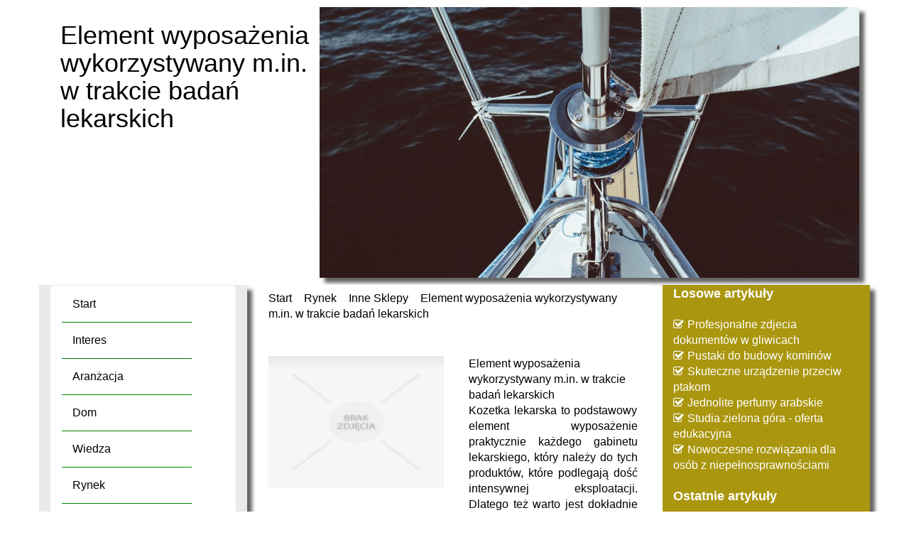

--- FILE ---
content_type: text/html; charset=utf8
request_url: http://www.webskrypty.pl/rynek/inne-sklepy/element-wyposazenia-wykorzystywany-m-in-w-trakcie-badan-lekarskich
body_size: 7183
content:
<!DOCTYPE HTML>
<html>
    <head>
        <title>Element wyposażenia wykorzystywany m.in. w trakcie badań lekarskich - Webskrypty</title>
        <meta charset="utf-8">
        <meta name="google-site-verification" content="">
        <base href="http://www.webskrypty.pl">
        <link rel="stylesheet" type="text/css" href="css/bootstrap.min.css" media="all">
        <link href="http://maxcdn.bootstrapcdn.com/font-awesome/4.2.0/css/font-awesome.min.css" rel="stylesheet">
        <link rel="stylesheet" type="text/css" href="css/style.css" media="all">
    </head>
    <body>
        <div class="container">
            <div style="margin: 10px 0" class="row">
                 <div class="first-title col-xs-12 col-ms-12 col-sm-12 col-md-4 col-lg-4">
                    <h1>Element wyposażenia wykorzystywany m.in. w trakcie badań lekarskich</h1>
                 </div>
                 <div class="image-block col-xs-12 col-ms-12 col-sm-12 col-md-8 col-lg-8 no-margin">
                    <img src="../images/jacht.jpg"/>
                 </div>
            </div>         
            <div class="row">
                <div class="menu-left-block col-xs-12 col-ms-12 col-sm-12 col-md-3 col-lg-3">
                    <nav class="navbar navbar-default" role="navigation">
                        <div class="navbar-header">
                            <button type="button" class="navbar-toggle collapsed" data-toggle="collapse" data-target="#bs-example-navbar-collapse-1">
                                <span class="sr-only">Nawigacja</span>
                                <span class="icon-bar"></span>
                                <span class="icon-bar"></span>
                                <span class="icon-bar"></span>
                            </button>
                        </div>
                        <div class="collapse navbar-collapse" id="bs-example-navbar-collapse-1">
                            <ul class="nav navbar-nav">
                                <li class="first"><a href="/"><span>Start</span></a></li><li class="dropdown item1"><a href="/interes" title="Interes"><span>Interes</span></a><ul><li><a href="/interes/biura-rachunkowe" title="Biura Rachunkowe"><span>Biura Rachunkowe</span></a></li><li><a href="/interes/doradztwo" title="Doradztwo"><span>Doradztwo</span></a></li><li><a href="/interes/drukarnie" title="Drukarnie"><span>Drukarnie</span></a></li><li><a href="/interes/handel" title="Handel"><span>Handel</span></a></li><li><a href="/interes/hurtownie" title="Hurtownie"><span>Hurtownie</span></a></li><li><a href="/interes/kredyty-leasing" title="Kredyty, Leasing"><span>Kredyty, Leasing</span></a></li><li><a href="/interes/oferty-pracy" title="Oferty Pracy"><span>Oferty Pracy</span></a></li><li><a href="/interes/ubezpieczenia" title="Ubezpieczenia"><span>Ubezpieczenia</span></a></li><li><a href="/interes/windykacja" title="Windykacja"><span>Windykacja</span></a></li><li><a href="/interes/ekologia" title="Ekologia"><span>Ekologia</span></a></li><li><a href="/interes/banki-przelewy-waluty-kantory" title="Banki, Przelewy, Waluty, Kantory"><span>Banki, Przelewy, Waluty, Kantory</span></a></li></ul></li><li class="dropdown item2"><a href="/aranzacja" title="Aranżacja"><span>Aranżacja</span></a><ul><li><a href="/aranzacja/projektowanie" title="Projektowanie"><span>Projektowanie</span></a></li><li><a href="/aranzacja/remonty-elektryk-hydraulik" title="Remonty, Elektryk, Hydraulik"><span>Remonty, Elektryk, Hydraulik</span></a></li><li><a href="/aranzacja/materialy-budowlane" title="Materiały Budowlane"><span>Materiały Budowlane</span></a></li></ul></li><li class="dropdown item3"><a href="/dom" title="Dom"><span>Dom</span></a><ul><li><a href="/dom/drzwi-i-okna" title="Drzwi i Okna"><span>Drzwi i Okna</span></a></li><li><a href="/dom/klimatyzacja-i-wentylacja" title="Klimatyzacja i Wentylacja"><span>Klimatyzacja i Wentylacja</span></a></li><li><a href="/dom/nieruchomosci-dzialki" title="Nieruchomości, Działki"><span>Nieruchomości, Działki</span></a></li><li><a href="/dom/domy-mieszkania" title="Domy, Mieszkania"><span>Domy, Mieszkania</span></a></li></ul></li><li class="dropdown item4"><a href="/wiedza" title="Wiedza"><span>Wiedza</span></a><ul><li><a href="/wiedza/placowki-edukacyjne" title="Placówki Edukacyjne"><span>Placówki Edukacyjne</span></a></li><li><a href="/wiedza/kursy-jezykowe" title="Kursy Językowe"><span>Kursy Językowe</span></a></li><li><a href="/wiedza/konferencje-sale-szkoleniowe" title="Konferencje, Sale Szkoleniowe"><span>Konferencje, Sale Szkoleniowe</span></a></li><li><a href="/wiedza/kursy-i-szkolenia" title="Kursy i Szkolenia"><span>Kursy i Szkolenia</span></a></li><li><a href="/wiedza/tlumaczenia" title="Tłumaczenia"><span>Tłumaczenia</span></a></li></ul></li><li class="dropdown item5"><a href="/rynek" title="Rynek"><span>Rynek</span></a><ul><li><a href="/rynek/bizuteria" title="Biżuteria"><span>Biżuteria</span></a></li><li><a href="/rynek/dla-dzieci" title="Dla Dzieci"><span>Dla Dzieci</span></a></li><li><a href="/rynek/meble" title="Meble"><span>Meble</span></a></li><li><a href="/rynek/wyposazenie-wnetrz" title="Wyposażenie Wnętrz"><span>Wyposażenie Wnętrz</span></a></li><li><a href="/rynek/wyposazenie-lazienki" title="Wyposażenie Łazienki"><span>Wyposażenie Łazienki</span></a></li><li><a href="/rynek/odziez" title="Odzież"><span>Odzież</span></a></li><li><a href="/rynek/sport" title="Sport"><span>Sport</span></a></li><li><a href="/rynek/elektronika-rtv-agd" title="Elektronika, RTV, AGD"><span>Elektronika, RTV, AGD</span></a></li><li><a href="/rynek/art-dla-zwierzat" title="Art. Dla Zwierząt"><span>Art. Dla Zwierząt</span></a></li><li><a href="/rynek/ogrod-rosliny" title="Ogród, Rośliny"><span>Ogród, Rośliny</span></a></li><li><a href="/rynek/chemia" title="Chemia"><span>Chemia</span></a></li><li><a href="/rynek/art-spozywcze" title="Art. Spożywcze"><span>Art. Spożywcze</span></a></li><li><a href="/rynek/materialy-eksploatacyjne" title="Materiały Eksploatacyjne"><span>Materiały Eksploatacyjne</span></a></li><li><a href="/rynek/inne-sklepy" title="Inne Sklepy"><span>Inne Sklepy</span></a></li></ul></li><li class="dropdown item6"><a href="/narzedzia" title="Narzędzia"><span>Narzędzia</span></a><ul><li><a href="/narzedzia/maszyny" title="Maszyny"><span>Maszyny</span></a></li><li><a href="/narzedzia/narzedzia" title="Narzędzia"><span>Narzędzia</span></a></li><li><a href="/narzedzia/przemysl-metalowy" title="Przemysł Metalowy"><span>Przemysł Metalowy</span></a></li></ul></li><li class="dropdown item7"><a href="/transport" title="Transport"><span>Transport</span></a><ul><li><a href="/transport/transport" title="Transport"><span>Transport</span></a></li><li><a href="/transport/czesci-samochodowe" title="Części Samochodowe"><span>Części Samochodowe</span></a></li><li><a href="/transport/wynajem" title="Wynajem"><span>Wynajem</span></a></li><li><a href="/transport/uslugi-motoryzacyjne" title="Usługi Motoryzacyjne"><span>Usługi Motoryzacyjne</span></a></li><li><a href="/transport/salony-komisy" title="Salony, Komisy"><span>Salony, Komisy</span></a></li></ul></li><li class="dropdown item8"><a href="/promocja" title="Promocja"><span>Promocja</span></a><ul><li><a href="/promocja/agencje-reklamowe" title="Agencje Reklamowe"><span>Agencje Reklamowe</span></a></li><li><a href="/promocja/materialy-reklamowe" title="Materiały Reklamowe"><span>Materiały Reklamowe</span></a></li><li><a href="/promocja/inne-agencje" title="Inne Agencje"><span>Inne Agencje</span></a></li></ul></li><li class="dropdown item9"><a href="/rekreacja" title="Rekreacja"><span>Rekreacja</span></a><ul><li><a href="/rekreacja/imprezy-integracyjne" title="Imprezy Integracyjne"><span>Imprezy Integracyjne</span></a></li><li><a href="/rekreacja/hobby" title="Hobby"><span>Hobby</span></a></li><li><a href="/rekreacja/zajecia-sportowe-i-rekreacyjne" title="Zajęcia Sportowe i Rekreacyjne"><span>Zajęcia Sportowe i Rekreacyjne</span></a></li></ul></li><li class="dropdown item10"><a href="/specjalizacja" title="Specjalizacja"><span>Specjalizacja</span></a><ul><li><a href="/specjalizacja/informatyczne" title="Informatyczne"><span>Informatyczne</span></a></li><li><a href="/specjalizacja/restauracje-catering" title="Restauracje, Catering"><span>Restauracje, Catering</span></a></li><li><a href="/specjalizacja/fotografia" title="Fotografia"><span>Fotografia</span></a></li><li><a href="/specjalizacja/adwokaci-porady-prawne" title="Adwokaci, Porady Prawne"><span>Adwokaci, Porady Prawne</span></a></li><li><a href="/specjalizacja/slub-i-wesele" title="Ślub i Wesele"><span>Ślub i Wesele</span></a></li><li><a href="/specjalizacja/weterynaryjne-hodowla-zwierzat" title="Weterynaryjne, Hodowla Zwierząt"><span>Weterynaryjne, Hodowla Zwierząt</span></a></li><li><a href="/specjalizacja/sprzatanie-porzadkowanie" title="Sprzątanie, Porządkowanie"><span>Sprzątanie, Porządkowanie</span></a></li><li><a href="/specjalizacja/serwis" title="Serwis"><span>Serwis</span></a></li><li><a href="/specjalizacja/opieka" title="Opieka"><span>Opieka</span></a></li><li><a href="/specjalizacja/inne-uslugi" title="Inne Usługi"><span>Inne Usługi</span></a></li><li><a href="/specjalizacja/kurier-przesylki" title="Kurier, Przesyłki"><span>Kurier, Przesyłki</span></a></li></ul></li><li class="dropdown item11"><a href="/odprezenie" title="Odprężenie"><span>Odprężenie</span></a><ul><li><a href="/odprezenie/hotele-i-noclegi" title="Hotele i Noclegi"><span>Hotele i Noclegi</span></a></li><li><a href="/odprezenie/podroze" title="Podróże"><span>Podróże</span></a></li><li><a href="/odprezenie/wypoczynek" title="Wypoczynek"><span>Wypoczynek</span></a></li></ul></li><li class="dropdown item12"><a href="/medycyna-estetyczna" title="Medycyna estetyczna"><span>Medycyna estetyczna</span></a><ul><li><a href="/medycyna-estetyczna/dietetyka-odchudzanie" title="Dietetyka, Odchudzanie"><span>Dietetyka, Odchudzanie</span></a></li><li><a href="/medycyna-estetyczna/kosmetyki" title="Kosmetyki"><span>Kosmetyki</span></a></li><li><a href="/medycyna-estetyczna/leczenie" title="Leczenie"><span>Leczenie</span></a></li><li><a href="/medycyna-estetyczna/salony-kosmetyczne" title="Salony Kosmetyczne"><span>Salony Kosmetyczne</span></a></li><li><a href="/medycyna-estetyczna/sprzet-medyczny" title="Sprzęt Medyczny"><span>Sprzęt Medyczny</span></a></li></ul></li><li class="dropdown item13"><a href="/web" title="WEB"><span>WEB</span></a><ul><li><a href="/web/oprogramowanie" title="Oprogramowanie"><span>Oprogramowanie</span></a></li><li><a href="/web/strony-internetowe" title="Strony Internetowe"><span>Strony Internetowe</span></a></li></ul></li><li><a href="/kontakt"><span>Kontakt</span></a></li>
                            </ul>
                        </div>
                    </nav>
                </div>
                <div class="col-xs-12 col-ms-12 col-sm-12 col-md-6 col-lg-6">
                    <div class="breadcrumb">
                        <a href="/">Start</a> &raquo; <a href="/rynek">Rynek</a> &raquo; <a href="/rynek/inne-sklepy">Inne Sklepy</a> &raquo; <a href="/rynek/inne-sklepy/element-wyposazenia-wykorzystywany-m-in-w-trakcie-badan-lekarskich">Element wyposażenia wykorzystywany m.in. w trakcie badań lekarskich</a>
                    </div>
                        <div class="articleContent">
    <div class="col-xs-12 col-ms-12 col-sm-12 col-md-6 col-lg-6 articleImage">
        <img class="img-thubnail" src="img_www/none.jpg" alt="brak zdjęcia" />
    </div>
    <div class="col-xs-12 col-ms-12 col-sm-12 col-md-6 col-lg-6 articleContentText">
        <div class="title">Element wyposażenia wykorzystywany m.in. w trakcie badań lekarskich</div>
        <div class="articleText">
            <p>Kozetka lekarska to podstawowy element wyposażenie praktycznie każdego gabinetu lekarskiego, który należy do tych produktów, które podlegają dość intensywnej eksploatacji. Dlatego też warto jest dokładnie się zastanowić nad rodzajem, czy też modelem nabywanej kozetki, uwzględniając przy tym szereg parametrów takich jak np. wysoka jakość wykonania, czy też stabilność. Kozetka lekarska jest elementem, który ma za zadanie zapewniać komfort nie tylko pacjentowi, ale także lekarzowi. Omawiany produkt wykorzystywany jest tak naprawdę zarówno w trakcie badań lekarskich, jak i drobnych zabiegów medycznych.</p>
        </div>
        <div class="articleInfo">
            <span>Dodane: 2020-09-04</span>
            <span>Kategoria: Rynek / Inne Sklepy</span>
        </div>
    </div>
    <div class="col-xs-12 col-ms-12 col-sm-12 col-md-6 col-lg-6">
         <div class="socialIcons">
            <script>
    (function (d, s, id) {
        var js, fjs = d.getElementsByTagName(s)[0];
        if (d.getElementById(id)) {
            return;
        }
        js = d.createElement(s);
        js.id = id;
        js.src = "//connect.facebook.net/pl_PL/all.js#xfbml=1";
        fjs.parentNode.insertBefore(js, fjs);
    }(document, 'script', 'facebook-jssdk'));
</script>

<a rel="nofollow" href="https://twitter.com/share" class="twitter-share-button" data-count="none" data-via="vedutapl">Tweet</a>
<script type="text/javascript" src="//platform.twitter.com/widgets.js"></script>

<div class="fb-like" data-href="http://www.webskrypty.pl/rynek/inne-sklepy/element-wyposazenia-wykorzystywany-m-in-w-trakcie-badan-lekarskich" data-send="true" data-width="450" data-show-faces="false" data-font="lucida grande"></div>
        </div>
    </div>  
    <div class="col-xs-12 col-ms-12 col-sm-12 col-md-12 col-lg-12">
         <div class="tabPanel">
             <ul class="nav nav-tabs" role="tablist">
    <li><a href="#add-comment" role="tab" data-toggle="tab">Dodaj Komentarz</a></li>
    <li><a href="#share-page" role="tab" data-toggle="tab">Poleć stronę</a></li>
    <li><a href="#report" role="tab" data-toggle="tab">Wpis zawiera błędy</a></li>
    <li><a href="#modify" role="tab" data-toggle="tab">Modyfikuj wpis</a></li>
</ul>

<div class="tab-content">

    
    <div class="tab-pane" id="add-comment">
        <form action="" method="post" role="form">
            <div class="form-group col-xs-12 col-ms-12 col-sm-6 col-md-6 col-lg-6">
                <label for="login1">Imię</label>
                <input name="login" id="login1" class="form-control" pattern="[a-zA-Z0-9]{3,}" required="" type="text">
            </div>
            <div class="height10"></div>
            <div class="form-group col-xs-12 col-ms-12 col-sm-6 col-md-6 col-lg-6">
                    <label for="email1">E-mail</label>
                    <input name="email" id="email1" class="form-control" pattern="[a-z0-9._%+-]+@[a-z0-9.-]+\.[a-z]{2,4}$" required="" type="email">
            </div>
            <div class="height10"></div>
            <div class="form-group col-xs-12 col-ms-12 col-sm-6 col-md-6 col-lg-6">
                <label for="message1">Twój komentarz</label>
                <textarea name="message" id="message1" rows="4" class="form-control" required=""></textarea>
            </div>
            <div class="height10"></div>
            <div class="col-xs-12 col-ms-12 col-sm-12 col-md-12 col-lg-12 btn-group ">
                <input name="submit" value="Wyślij" class="btn btn-default btn-success" type="submit">
                <input value="Wyczyść" type="reset" class="btn btn-default btn-warning">
            </div>
        </form>
        <div class="height30"></div>
    </div>
    

    
    <div class="tab-pane" id="share-page">
        <form action="" method="post" role="form">
            <div class="form-group">
                <div class="col-xs-12 col-ms-12 col-sm-12 col-md-12 col-lg-12">
                    <label for="www2">Polecana strona</label>
                    <input name="www" id="www2" class="form-control" type="url" value="http://www.webskrypty.pl/rynek/inne-sklepy/element-wyposazenia-wykorzystywany-m-in-w-trakcie-badan-lekarskich">
                </div>
                <div class="height10"></div>
                <div class="col-xs-12 col-ms-12 col-sm-8 col-md-8 col-lg-8 ">
                    <label for="imie2">Imię</label>
                    <input name="imie" id="imie2" class="form-control" pattern="[a-zA-Z0-9]{3,}" required="" type="text">
                </div>
                <div class="height10"></div>
                <div class="col-xs-12 col-ms-12 col-sm-8 col-md-8 col-lg-8 ">
                    <label for="email2">E-mail</label>
                    <input name="email" id="email2" class="form-control" pattern="[a-z0-9._%+-]+@[a-z0-9.-]+\.[a-z]{2,4}$" required="" type="email">
                </div>
                <div class="height10"></div>
                <div class="col-xs-12 col-ms-12 col-sm-12 col-md-12 col-lg-12 ">
                    <input name="submit" class="btn btn-default" value="Poleć stronę" type="submit">
                </div> 
                <div class="height30"></div>
            </div>
        </form>
    </div>
    


    
    <div class="tab-pane" id="report">
        <form action="" method="post" role="form">
            <div class="form-group">
                <div class="formTitle">Określ problem</div>
                <div class="height20"></div>
                <div class="col-xs-12 col-ms-12 col-sm-12 col-md-12 col-lg-12">
                    <label for="www3">Zgłaszana strona</label>
                    <input name="www" id="www3" class="form-control" type="url" value="http://www.webskrypty.pl/rynek/inne-sklepy/element-wyposazenia-wykorzystywany-m-in-w-trakcie-badan-lekarskich">
                </div>
                <div class="height10"></div>
                <div class="col-xs-12 col-ms-12 col-sm-12 col-md-12 col-lg-12 radio"> 
                    <label for="work"><input type="radio" id="work" name="type" value="1" checked="checked">Strona nie działa</label><br>
                    <label for="redirect"><input type="radio" id="redirect" name="type" value="2">Domane jest przekierowana</label><br>
                    <label for="server"><input type="radio" id="server" name="type" value="3">Serwer nie odpowiada</label><br>
                    <label for="error"><input type="radio" id="error" name="type" value="4">Błąd 404</label><br>
                    <label for="none"><input type="radio" id="none" name="type" value="5">Na docelowej stronie są inne dane</label><br>
                    <label for="other"><input type="radio" id="other" name="type" value="0">Inny ...</label>
                </div> 
                <div class="height30"></div>
                <div class="col-xs-12 col-ms-12 col-sm-6 col-md-6 col-lg-6 ">
                    <label for="imie3">Imię</label>
                    <input name="imie" id="imie3" class="form-control" placeholder="Imię" pattern="[a-zA-Z0-9]{3,}" required="" type="text">
                </div> 
                <div class="height10"></div>
                <div class="col-xs-12 col-ms-12 col-sm-6 col-md-6 col-lg-6 ">
                    <label for="email3">E-mail</label>
                    <input name="email" id="email3" class="form-control" placeholder="E-Mail" pattern="[a-z0-9._%+-]+@[a-z0-9.-]+\.[a-z]{2,4}$" required="" type="email">
                </div>
                <div class="height10"></div>
                <div class="col-xs-12 col-ms-12 col-sm-12 col-md-12 col-lg-12 ">
                    <input name="submit" class="btn btn-default" value="Wyślij Zgłoszenie" type="submit">
                </div> 
            </div>
            <div class="height30"></div>
        </form>
    </div>
    


    
    <div class="tab-pane" id="modify">
        <form action="" method="post" role="form"> 
            <div class="form-group">
                <div class="col-xs-12 col-ms-12 col-sm-2 col-md-2 col-lg-2 ">
                    <label for="login4">Login</label>
                </div>
                <div class="col-xs-12 col-ms-12 col-sm-10 col-md-10 col-lg-10 ">
                    <input name="login" id="login4" class="form-control" placeholder="Login" pattern="[a-zA-Z0-9]{3,}" required="" type="text">
                </div>
                <div class="height10"></div>
                <div class="col-xs-12 col-ms-12 col-sm-2 col-md-2 col-lg-2 ">
                    <label for="haslo4">Hasło</label>
                </div>
                <div class="col-xs-12 col-ms-12 col-sm-10 col-md-10 col-lg-10 ">
                    <input name="haslo" id="haslo4" class="form-control" placeholder="Hasło" pattern="[a-zA-Z0-9]{3,}" required="" type="password">
                </div>
                <div class="height10"></div>
                <div class="col-xs-12 col-ms-12 col-sm-10 col-md-10 col-lg-10 col-sm-offset-2 col-md-offset-2 col-lg-offset-2">
                    <input name="submit" class="btn btn-default" value="Zaloguj" type="submit">
                </div>  
                <div class="height30"></div>
            </div>
        </form>
    </div>
    
</div>
        </div>
    </div>
    <div class="height20"></div>
    
        <div class="similarArticles">
            <div class="col-xs-12 col-ms-12 col-sm-12 col-md-12 col-lg-12">
                <div class="clr"></div>
                <h2> Zobacz również:</h2>
                <div class="row">
                     <div class="article col-xs-12 col-ms-12 col-sm-12 col-md-12 col-lg-12"><img class="img-thumb" src="/img_www/.jpg" alt="Firma, która wykonuje przepiękne meble" /><h5><a href="/rynek/meble/firma-ktora-wykonuje-przepiekne-meble">Firma, która wykonuje przepiękne meble</a></h5> <p>Jak wiadomo wystrój naszego domu, czy też mieszania, jest naprawdę bardzo, ale to bardzo ważne, ponieważ w naszych domach spędzamy naprawdę bardzo wiele czasu i niezwykle ważne jest to, żeby czuć się dobrze we...</p><div class="clr"></div></div><div class="article col-xs-12 col-ms-12 col-sm-12 col-md-12 col-lg-12"><img class="img-thumb" src="/img_www/.jpg" alt="Kalki różnego rodzaju w sklepie eOfficeMedia" /><h5><a href="/rynek/inne-sklepy/kalki-roznego-rodzaju-w-sklepie-eofficemedia">Kalki różnego rodzaju w sklepie eOfficeMedia</a></h5> <p>I we współczesnym świecie wykorzystywane są chętnie różnego rodzaju kalki, jednak nie w takim zazwyczaj użytku jak było to w dawnych latach, gdy kalka była wykorzystywana do pisania na maszynie w kilku egzempla...</p><div class="clr"></div></div><div class="article col-xs-12 col-ms-12 col-sm-12 col-md-12 col-lg-12"><img class="img-thumb" src="/img_www/.jpg" alt="Akcesoria firmy Rode dla profesjonalistów" /><h5><a href="/rynek/elektronika-rtv-agd/akcesoria-firmy-rode-dla-profesjonalistow">Akcesoria firmy Rode dla profesjonalistów</a></h5> <p>Bardzo różnego rodzaju akcesoria firmy Rode wykorzystywane są w przygotowywaniu materiałów multimedialnych, przede wszystkim w trakcie nagrywania dźwięku i obrazu. Firma Rode produkuje między innymi różnego rod...</p><div class="clr"></div></div><div class="article col-xs-12 col-ms-12 col-sm-12 col-md-12 col-lg-12"><img class="img-thumb" src="/img_www/do-dom_pl.jpg" alt="Asortyment kuchenny w sklepie online" /><h5><a href="/rynek/wyposazenie-wnetrz/asortyment-kuchenny-w-sklepie-online">Asortyment kuchenny w sklepie online</a></h5> <p>Chcesz wyposażyć kuchnię w odpowiednie produkty i akcesoria, dzięki czemu stanie się ona bardziej praktyczna? W takim razie postaw na ofertę sklepu online, który specjalizuje się sprzedaży takiego asortymentu. J...</p><div class="clr"></div></div><div class="article col-xs-12 col-ms-12 col-sm-12 col-md-12 col-lg-12"><img class="img-thumb" src="/img_www/.jpg" alt="Kategoria urządzeń do bram garażowych zwiększająca ich funkcjonalność" /><h5><a href="/rynek/inne-sklepy/kategoria-urzadzen-do-bram-garazowych-zwiekszajaca-ich-funkcjonalnosc">Kategoria urządzeń do bram garażowych zwiększająca ich funkcjonalność</a></h5> <p>Kategorią, w której możemy znaleźć szereg różnego rodzaju rozwiązań, które w znacznym stopniu przyspieszą parkowanie naszych aut w garażu, jak również wyjazd z garażu, jest automatyka do bram garażowych. ...</p><div class="clr"></div></div>
                </div>
               
            </div>
        </div>
    
</div> 
                    <div class="clr"></div>
                </div>
                <div class="menu-right-block col-xs-12 col-ms-12 col-sm-12 col-md-3 col-lg-3">
                    
                    <div class="subTitle text-muted text-bold">Losowe artykuły</div>
                    <div style="height:20px;"></div>
                    <ul><li><i class="fa fa-check-square-o"></i><a href="/specjalizacja/fotografia/profesjonalne-zdjecia-dokumentow-w-gliwicach" title="Profesjonalne zdjecia dokumentów w gliwicach">Profesjonalne zdjecia dokumentów w gliwicach</a></li><li><i class="fa fa-check-square-o"></i><a href="/specjalizacja/inne-uslugi/pustaki-do-budowy-kominow" title="Pustaki do budowy kominów">Pustaki do budowy kominów</a></li><li><i class="fa fa-check-square-o"></i><a href="/rynek/inne-sklepy/skuteczne-urzadzenie-przeciw-ptakom" title="Skuteczne urządzenie przeciw ptakom">Skuteczne urządzenie przeciw ptakom</a></li><li><i class="fa fa-check-square-o"></i><a href="/rynek/inne-sklepy/jednolite-perfumy-arabskie" title="Jednolite perfumy arabskie">Jednolite perfumy arabskie</a></li><li><i class="fa fa-check-square-o"></i><a href="/wiedza/placowki-edukacyjne/studia-zielona-gora-oferta-edukacyjna" title="Studia zielona góra - oferta edukacyjna">Studia zielona góra - oferta edukacyjna</a></li><li><i class="fa fa-check-square-o"></i><a href="/specjalizacja/inne-uslugi/nowoczesne-rozwiazania-dla-osob-z-niepelnosprawnosciami" title="Nowoczesne rozwiązania dla osób z niepełnosprawnościami">Nowoczesne rozwiązania dla osób z niepełnosprawnościami</a></li></ul>

                    <div style="height:20px;"></div>
                    <div class="subTitle text-muted text-bold">Ostatnie artykuły</div>
                    <div style="height:20px;"></div>
                    <ul><li><a href="/rynek/inne-sklepy/gdzie-i-dlaczego-warto-jest-zaopatrzyc-sie-w-zabawki-basenowe" title="Gdzie i dlaczego warto jest zaopatrzyć się w zabawki basenowe">Gdzie i dlaczego warto jest zaopatrzyć się w zabawki basenowe</a></li><li><a href="/rynek/art-spozywcze/naturalne-oleje-do-potraw" title="Naturalne oleje do potraw">Naturalne oleje do potraw</a></li><li><a href="/rynek/wyposazenie-wnetrz/dzianiny-od-najlepszej-firmy" title="Dzianiny od najlepszej firmy">Dzianiny od najlepszej firmy</a></li><li><a href="/rynek/sport/crocs-crocband-w-dobrej-ofercie-dla-ciebie" title="crocs crocband w dobrej ofercie dla Ciebie">crocs crocband w dobrej ofercie dla Ciebie</a></li><li><a href="/rynek/inne-sklepy/solidne-oswietlenie-do-wnetrz-mieszkalnych" title="Solidne oświetlenie do wnętrz mieszkalnych">Solidne oświetlenie do wnętrz mieszkalnych</a></li><li><a href="/rynek/inne-sklepy/popularne-gry-w-atrakcyjnych-cenach" title="Popularne gry w atrakcyjnych cenach">Popularne gry w atrakcyjnych cenach</a></li></ul>
                    
                </div>
            </div>
            <div class="row">
                <div id="footer">
                    <div class="text-center">www.webskrypty.pl</div>
                </div>
            </div>
        </div>
        <script type="text/javascript" src="js/jquery-2.1.3.min.js"></script>       
        <script type="text/javascript" src="js/bootstrap.min.js"></script>
    </body>
</html>


--- FILE ---
content_type: text/css
request_url: http://www.webskrypty.pl/css/style.css
body_size: 1745
content:
@font-face {
    font-family: 'open_sansregular';
    src: url('../fonts/OpenSans-Regular-webfont.eot');
    src: url('../fonts/OpenSans-Regular-webfont.eot?#iefix') format('embedded-opentype'),
         url('../fonts/OpenSans-Regular-webfont.woff') format('woff'),
         url('../fonts/OpenSans-Regular-webfont.ttf') format('truetype'),
         url('../fonts/OpenSans-Regular-webfont.svg#open_sansregular') format('svg');
    font-weight: normal;
    font-style: normal;

}

html * {margin:0; padding:0;}
html, body { background-color: #FFF; font-size: 100%; min-width: 240px; color:#000;}

label {
    /*color: #FFF;*/
}

a {color:#f2be44;}
a:hover {text-decoration: none;}
.clr {clear: both;}

.container {
    position: relative;
}

.text-bold {
    font-weight: bold;
}

img {
    width: 100%;
}

.no-margin {
    padding-left: 0px;
    padding-right: 0px;
}

.height10 {height: 10px; clear: both;}
.height20 {height: 20px; clear: both;}
.height30 {height: 30px; clear: both;}
.height40 {height: 40px; clear: both;}
.height50 {height: 50px; clear: both;}

.img-block img {
    width: 100%;
    border-bottom: 3px solid #FFF;
}

.navbar-default {
    background-color: #FFF;
    border-color: #FFF;
}

.first-title h1 {
    color: #000;
    text-align: left;
}

.first-title {
    margin: 20px 0;
}

.white-block li a span {
    color: #000;
    padding: 10px;
}

.img-left img,
.img-right img {
    height: 300px;
}

.img-left {
    background: #FFF;
    opacity: 0.8;
}

.menu-left-block > a:hover span {
    background: #efe3d0;
    width: 80px;
    height: 20px;
    padding: 10px;
    color: #000;
}

.menu-left-block > li {
    display: block;
}

.white-block {
    background: #FFF;
}

.dropdown ul {
    display: none;
    position: absolute;
    background: #aa960f;
    padding: 20px;
    z-index: 2;
    min-width: 200px;
    z-index: 9;
    -webkit-box-shadow: 1px 1px 5px 0px rgba(50, 50, 50, 0.75);
    -moz-box-shadow:    1px 1px 5px 0px rgba(50, 50, 50, 0.75);
    box-shadow:         1px 1px 5px 0px rgba(50, 50, 50, 0.75);
}

.menu-left-block ul li a span {
    color: #000;
    padding: 10px 0;
}

.menu-left-block ul li {
    list-style: none;
    float: none;
    border-bottom: 1px solid green;
    width: 100%;
}

.menu-left-block ul li a {
    width: 100%;
}

.menu-left-block ul li:hover ul {
    display: block;
} 

.menu-left-block {
    background: #EAEAEA;
    -webkit-box-shadow: 7px 7px 5px 0px rgba(50, 50, 50, 0.75);
    -moz-box-shadow:    7px 7px 5px 0px rgba(50, 50, 50, 0.75);
    box-shadow:         7px 7px 5px 0px rgba(50, 50, 50, 0.75);
}

.menu-right-block {
    background: #aa960f;
    -webkit-box-shadow: 7px 7px 5px 0px rgba(50, 50, 50, 0.75);
    -moz-box-shadow:    7px 7px 5px 0px rgba(50, 50, 50, 0.75);
    box-shadow:         7px 7px 5px 0px rgba(50, 50, 50, 0.75);
}

.image-block {
    -webkit-box-shadow: 7px 7px 5px 0px rgba(50, 50, 50, 0.75);
    -moz-box-shadow:    7px 7px 5px 0px rgba(50, 50, 50, 0.75);
    box-shadow:         7px 7px 5px 0px rgba(50, 50, 50, 0.75);
}

.menu-right-block li {
    list-style: none;
}

.menu-right-block li a {
    color: #FFF;
}

.block-list li {
    list-style: none;
}

.black-block {
    background: #333333;
}

.black-block li {
    list-style: none;
    margin: 20px 0;
}

.white {
    background: #FFFFFF;
}

.menu-block-left .subTitle {
    color: #FFF;
    font-size: 18px;
    margin: 0 0 20px 0;
}

.box-block a {
    padding: 0 0 15px 15px;
    color: #185b11;
    display: inline-block;
}

.title h2 {
     line-height: 24px;
}

.title h2 a {
    font-size: 16px;
    font-weight: 700;
    color: #000;
}

.read-block {
    background: #538e06;
    height: 40px;
    width: 105px;
    color: #FFF;
    display: block;
    line-height: 40px;
    text-align: center;
    position: absolute;
    bottom: 30px;
    right: 20px;
}

.bottom-block li {
    margin: 10px 0; 
}

.breadcrumb {
    border-radius: 0px;
    background-color: #FFF;
    color: #FFF;
}

.breadcrumb a {
    color: #000;
}

.menu-left-block {
    border: 1px solid #EAEAEA;
}

.right-block li {
    list-style: none;
    margin: 10px 0;
    font-size: 14px;
    list-style: none;
}

.right-block ul {
    margin: 0px;
    padding: 0px;
}

.box-article {
    background: #EAEAEA;
    margin: 10px;
    -webkit-box-shadow: 7px 7px 5px 0px rgba(50, 50, 50, 0.75);
    -moz-box-shadow:    7px 7px 5px 0px rgba(50, 50, 50, 0.75);
    box-shadow:         7px 7px 5px 0px rgba(50, 50, 50, 0.75);
}

.box-block .subTitle {
    color: #FFF;
    margin: 20px 0;
}

.img-div img {
    width: 100%;
}

.box-block ul li {
    list-style: none;
}

.white-box {
    background: #FFF;
}

.fa-list:before {
    color: #000;
}

.articleList {
    padding: 20px;
    color: #000;
}

.articleList .readmore {
    font-weight: 700; 
    font-size:16px; 
    text-align: center;
    color: #FFF;
    height: 35px;
    width: 150px;
    float: right;
}

.articleList .readmore a {
    color: #000;
    line-height: 35px;
    text-align: center;
}

.bottom-block {
    border-top: 1px solid #bebebe;
    margin: 30px 0 0 0;
    padding: 25px 0 0 0;
}

.bottom-block li {
    list-style: none;
}

.box-block {
    background: #000;
    width: 100%;
    padding: 10px 0; 
}

.box-block a {
    color: #FFF;
    display: inline-block;
    padding: 10px 0 0 10px;
    color: #765840;
}

.articleContentText {
    background: #FFF;
    padding: 20px;
}

.similarArticles .article {
    margin: 20px 0;
}

.similarArticles img {
    margin: 0 0 10px 0;
    width: 100%;
}

.articleInfo {
    color: #000000;
    margin: 10px;
}

.articleImage img {
    width: 100%;
    margin: 20px 0;
}

.articleText {
    text-align: justify;
}

i {
    color: #FFF;
    padding: 0 5px 0 0;
    font-size: 12px;
}

.more-block li a {
    font-size: 12px;
}

.block-list a {
    color: #FFF;
}

#footer {
    color: #000;
}

.article p {
    color: #000;
}


.left-bottom-block a {
    color: #cd9100;
}

.subTitle {
    color: #FFF;
    font-weight: bold;
    font-size: 18px;
}


h5 a {
    font-size: 16px;
    margin: 20px 0;
    display: block;
    color: blueviolet;
}

.content .similarArticles h2 {font-size:14px; font-weight: 700; text-transform: uppercase; margin:0 0 20px 0;}

/*Style rozwiązujące problem z float */

/*  Bootstrap Clearfix */

/*  Tablet  */
@media (min-width:767px){

  /* Column clear fix */
  .col-lg-1:nth-child(12n+1),
  .col-lg-2:nth-child(6n+1),
  .col-lg-3:nth-child(4n+1),
  .col-lg-4:nth-child(3n+1),
  .col-lg-6:nth-child(2n+1),
  .col-md-1:nth-child(12n+1),
  .col-md-2:nth-child(6n+1),
  .col-md-3:nth-child(4n+1),
  .col-md-4:nth-child(3n+1),
  .col-md-6:nth-child(2n+1){
    clear: none;
  }
  .col-sm-1:nth-child(12n+1),
  .col-sm-2:nth-child(6n+1),
  .col-sm-3:nth-child(4n+1),
  .col-sm-4:nth-child(3n+1),
  .col-sm-6:nth-child(2n+1){
    clear: left;
  }
  .right-block {
    margin: -90px 15px 0 15px;
  } 
}


/*  Medium Desktop  */
@media (min-width:992px){

  /* Column clear fix */
  .col-lg-1:nth-child(12n+1),
  .col-lg-2:nth-child(6n+1),
  .col-lg-3:nth-child(4n+1),
  .col-lg-4:nth-child(3n+1),
  .col-lg-6:nth-child(2n+1),
  .col-sm-1:nth-child(12n+1),
  .col-sm-2:nth-child(6n+1),
  .col-sm-3:nth-child(4n+1),
  .col-sm-4:nth-child(3n+1),
  .col-sm-6:nth-child(2n+1){
    clear: none;
  }
  .col-md-1:nth-child(12n+1),
  .col-md-2:nth-child(6n+1),
  .col-md-3:nth-child(4n+1),
  .col-md-4:nth-child(3n+1),
  .col-md-6:nth-child(2n+1){
    clear: left;
  }
}


/*  Large Desktop  */
@media (min-width:1200px){

  /* Column clear fix */
  .col-md-1:nth-child(12n+1),
  .col-md-2:nth-child(6n+1),
  .col-md-3:nth-child(4n+1),
  .col-md-4:nth-child(3n+1),
  .col-md-6:nth-child(2n+1),
  .col-sm-1:nth-child(12n+1),
  .col-sm-2:nth-child(6n+1),
  .col-sm-3:nth-child(4n+1),
  .col-sm-4:nth-child(3n+1),
  .col-sm-6:nth-child(2n+1){
    clear: none;
  }
  .col-lg-1:nth-child(12n+1),
  .col-lg-2:nth-child(6n+1),
  .col-lg-3:nth-child(4n+1),
  .col-lg-4:nth-child(3n+1),
  .col-lg-6:nth-child(2n+1){
    clear: left;
  }
}

  
  /*Style rozwiązujące problem z float */